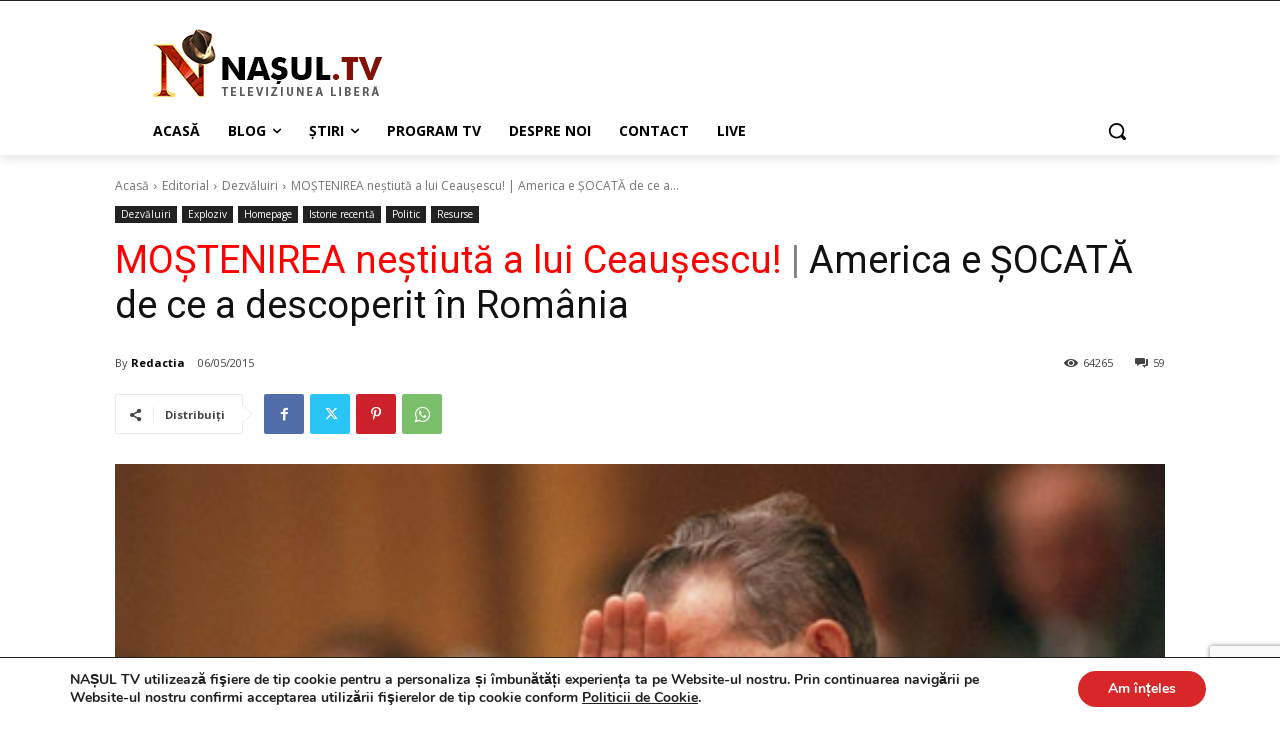

--- FILE ---
content_type: text/html; charset=utf-8
request_url: https://www.google.com/recaptcha/api2/anchor?ar=1&k=6LcnJYgbAAAAAOxkYQ0Bz9DyrT-LoHrqebkAXitc&co=aHR0cHM6Ly93d3cubmFzdWwudHY6NDQz&hl=en&v=PoyoqOPhxBO7pBk68S4YbpHZ&size=invisible&anchor-ms=20000&execute-ms=30000&cb=fr6ko9q7gpyr
body_size: 48633
content:
<!DOCTYPE HTML><html dir="ltr" lang="en"><head><meta http-equiv="Content-Type" content="text/html; charset=UTF-8">
<meta http-equiv="X-UA-Compatible" content="IE=edge">
<title>reCAPTCHA</title>
<style type="text/css">
/* cyrillic-ext */
@font-face {
  font-family: 'Roboto';
  font-style: normal;
  font-weight: 400;
  font-stretch: 100%;
  src: url(//fonts.gstatic.com/s/roboto/v48/KFO7CnqEu92Fr1ME7kSn66aGLdTylUAMa3GUBHMdazTgWw.woff2) format('woff2');
  unicode-range: U+0460-052F, U+1C80-1C8A, U+20B4, U+2DE0-2DFF, U+A640-A69F, U+FE2E-FE2F;
}
/* cyrillic */
@font-face {
  font-family: 'Roboto';
  font-style: normal;
  font-weight: 400;
  font-stretch: 100%;
  src: url(//fonts.gstatic.com/s/roboto/v48/KFO7CnqEu92Fr1ME7kSn66aGLdTylUAMa3iUBHMdazTgWw.woff2) format('woff2');
  unicode-range: U+0301, U+0400-045F, U+0490-0491, U+04B0-04B1, U+2116;
}
/* greek-ext */
@font-face {
  font-family: 'Roboto';
  font-style: normal;
  font-weight: 400;
  font-stretch: 100%;
  src: url(//fonts.gstatic.com/s/roboto/v48/KFO7CnqEu92Fr1ME7kSn66aGLdTylUAMa3CUBHMdazTgWw.woff2) format('woff2');
  unicode-range: U+1F00-1FFF;
}
/* greek */
@font-face {
  font-family: 'Roboto';
  font-style: normal;
  font-weight: 400;
  font-stretch: 100%;
  src: url(//fonts.gstatic.com/s/roboto/v48/KFO7CnqEu92Fr1ME7kSn66aGLdTylUAMa3-UBHMdazTgWw.woff2) format('woff2');
  unicode-range: U+0370-0377, U+037A-037F, U+0384-038A, U+038C, U+038E-03A1, U+03A3-03FF;
}
/* math */
@font-face {
  font-family: 'Roboto';
  font-style: normal;
  font-weight: 400;
  font-stretch: 100%;
  src: url(//fonts.gstatic.com/s/roboto/v48/KFO7CnqEu92Fr1ME7kSn66aGLdTylUAMawCUBHMdazTgWw.woff2) format('woff2');
  unicode-range: U+0302-0303, U+0305, U+0307-0308, U+0310, U+0312, U+0315, U+031A, U+0326-0327, U+032C, U+032F-0330, U+0332-0333, U+0338, U+033A, U+0346, U+034D, U+0391-03A1, U+03A3-03A9, U+03B1-03C9, U+03D1, U+03D5-03D6, U+03F0-03F1, U+03F4-03F5, U+2016-2017, U+2034-2038, U+203C, U+2040, U+2043, U+2047, U+2050, U+2057, U+205F, U+2070-2071, U+2074-208E, U+2090-209C, U+20D0-20DC, U+20E1, U+20E5-20EF, U+2100-2112, U+2114-2115, U+2117-2121, U+2123-214F, U+2190, U+2192, U+2194-21AE, U+21B0-21E5, U+21F1-21F2, U+21F4-2211, U+2213-2214, U+2216-22FF, U+2308-230B, U+2310, U+2319, U+231C-2321, U+2336-237A, U+237C, U+2395, U+239B-23B7, U+23D0, U+23DC-23E1, U+2474-2475, U+25AF, U+25B3, U+25B7, U+25BD, U+25C1, U+25CA, U+25CC, U+25FB, U+266D-266F, U+27C0-27FF, U+2900-2AFF, U+2B0E-2B11, U+2B30-2B4C, U+2BFE, U+3030, U+FF5B, U+FF5D, U+1D400-1D7FF, U+1EE00-1EEFF;
}
/* symbols */
@font-face {
  font-family: 'Roboto';
  font-style: normal;
  font-weight: 400;
  font-stretch: 100%;
  src: url(//fonts.gstatic.com/s/roboto/v48/KFO7CnqEu92Fr1ME7kSn66aGLdTylUAMaxKUBHMdazTgWw.woff2) format('woff2');
  unicode-range: U+0001-000C, U+000E-001F, U+007F-009F, U+20DD-20E0, U+20E2-20E4, U+2150-218F, U+2190, U+2192, U+2194-2199, U+21AF, U+21E6-21F0, U+21F3, U+2218-2219, U+2299, U+22C4-22C6, U+2300-243F, U+2440-244A, U+2460-24FF, U+25A0-27BF, U+2800-28FF, U+2921-2922, U+2981, U+29BF, U+29EB, U+2B00-2BFF, U+4DC0-4DFF, U+FFF9-FFFB, U+10140-1018E, U+10190-1019C, U+101A0, U+101D0-101FD, U+102E0-102FB, U+10E60-10E7E, U+1D2C0-1D2D3, U+1D2E0-1D37F, U+1F000-1F0FF, U+1F100-1F1AD, U+1F1E6-1F1FF, U+1F30D-1F30F, U+1F315, U+1F31C, U+1F31E, U+1F320-1F32C, U+1F336, U+1F378, U+1F37D, U+1F382, U+1F393-1F39F, U+1F3A7-1F3A8, U+1F3AC-1F3AF, U+1F3C2, U+1F3C4-1F3C6, U+1F3CA-1F3CE, U+1F3D4-1F3E0, U+1F3ED, U+1F3F1-1F3F3, U+1F3F5-1F3F7, U+1F408, U+1F415, U+1F41F, U+1F426, U+1F43F, U+1F441-1F442, U+1F444, U+1F446-1F449, U+1F44C-1F44E, U+1F453, U+1F46A, U+1F47D, U+1F4A3, U+1F4B0, U+1F4B3, U+1F4B9, U+1F4BB, U+1F4BF, U+1F4C8-1F4CB, U+1F4D6, U+1F4DA, U+1F4DF, U+1F4E3-1F4E6, U+1F4EA-1F4ED, U+1F4F7, U+1F4F9-1F4FB, U+1F4FD-1F4FE, U+1F503, U+1F507-1F50B, U+1F50D, U+1F512-1F513, U+1F53E-1F54A, U+1F54F-1F5FA, U+1F610, U+1F650-1F67F, U+1F687, U+1F68D, U+1F691, U+1F694, U+1F698, U+1F6AD, U+1F6B2, U+1F6B9-1F6BA, U+1F6BC, U+1F6C6-1F6CF, U+1F6D3-1F6D7, U+1F6E0-1F6EA, U+1F6F0-1F6F3, U+1F6F7-1F6FC, U+1F700-1F7FF, U+1F800-1F80B, U+1F810-1F847, U+1F850-1F859, U+1F860-1F887, U+1F890-1F8AD, U+1F8B0-1F8BB, U+1F8C0-1F8C1, U+1F900-1F90B, U+1F93B, U+1F946, U+1F984, U+1F996, U+1F9E9, U+1FA00-1FA6F, U+1FA70-1FA7C, U+1FA80-1FA89, U+1FA8F-1FAC6, U+1FACE-1FADC, U+1FADF-1FAE9, U+1FAF0-1FAF8, U+1FB00-1FBFF;
}
/* vietnamese */
@font-face {
  font-family: 'Roboto';
  font-style: normal;
  font-weight: 400;
  font-stretch: 100%;
  src: url(//fonts.gstatic.com/s/roboto/v48/KFO7CnqEu92Fr1ME7kSn66aGLdTylUAMa3OUBHMdazTgWw.woff2) format('woff2');
  unicode-range: U+0102-0103, U+0110-0111, U+0128-0129, U+0168-0169, U+01A0-01A1, U+01AF-01B0, U+0300-0301, U+0303-0304, U+0308-0309, U+0323, U+0329, U+1EA0-1EF9, U+20AB;
}
/* latin-ext */
@font-face {
  font-family: 'Roboto';
  font-style: normal;
  font-weight: 400;
  font-stretch: 100%;
  src: url(//fonts.gstatic.com/s/roboto/v48/KFO7CnqEu92Fr1ME7kSn66aGLdTylUAMa3KUBHMdazTgWw.woff2) format('woff2');
  unicode-range: U+0100-02BA, U+02BD-02C5, U+02C7-02CC, U+02CE-02D7, U+02DD-02FF, U+0304, U+0308, U+0329, U+1D00-1DBF, U+1E00-1E9F, U+1EF2-1EFF, U+2020, U+20A0-20AB, U+20AD-20C0, U+2113, U+2C60-2C7F, U+A720-A7FF;
}
/* latin */
@font-face {
  font-family: 'Roboto';
  font-style: normal;
  font-weight: 400;
  font-stretch: 100%;
  src: url(//fonts.gstatic.com/s/roboto/v48/KFO7CnqEu92Fr1ME7kSn66aGLdTylUAMa3yUBHMdazQ.woff2) format('woff2');
  unicode-range: U+0000-00FF, U+0131, U+0152-0153, U+02BB-02BC, U+02C6, U+02DA, U+02DC, U+0304, U+0308, U+0329, U+2000-206F, U+20AC, U+2122, U+2191, U+2193, U+2212, U+2215, U+FEFF, U+FFFD;
}
/* cyrillic-ext */
@font-face {
  font-family: 'Roboto';
  font-style: normal;
  font-weight: 500;
  font-stretch: 100%;
  src: url(//fonts.gstatic.com/s/roboto/v48/KFO7CnqEu92Fr1ME7kSn66aGLdTylUAMa3GUBHMdazTgWw.woff2) format('woff2');
  unicode-range: U+0460-052F, U+1C80-1C8A, U+20B4, U+2DE0-2DFF, U+A640-A69F, U+FE2E-FE2F;
}
/* cyrillic */
@font-face {
  font-family: 'Roboto';
  font-style: normal;
  font-weight: 500;
  font-stretch: 100%;
  src: url(//fonts.gstatic.com/s/roboto/v48/KFO7CnqEu92Fr1ME7kSn66aGLdTylUAMa3iUBHMdazTgWw.woff2) format('woff2');
  unicode-range: U+0301, U+0400-045F, U+0490-0491, U+04B0-04B1, U+2116;
}
/* greek-ext */
@font-face {
  font-family: 'Roboto';
  font-style: normal;
  font-weight: 500;
  font-stretch: 100%;
  src: url(//fonts.gstatic.com/s/roboto/v48/KFO7CnqEu92Fr1ME7kSn66aGLdTylUAMa3CUBHMdazTgWw.woff2) format('woff2');
  unicode-range: U+1F00-1FFF;
}
/* greek */
@font-face {
  font-family: 'Roboto';
  font-style: normal;
  font-weight: 500;
  font-stretch: 100%;
  src: url(//fonts.gstatic.com/s/roboto/v48/KFO7CnqEu92Fr1ME7kSn66aGLdTylUAMa3-UBHMdazTgWw.woff2) format('woff2');
  unicode-range: U+0370-0377, U+037A-037F, U+0384-038A, U+038C, U+038E-03A1, U+03A3-03FF;
}
/* math */
@font-face {
  font-family: 'Roboto';
  font-style: normal;
  font-weight: 500;
  font-stretch: 100%;
  src: url(//fonts.gstatic.com/s/roboto/v48/KFO7CnqEu92Fr1ME7kSn66aGLdTylUAMawCUBHMdazTgWw.woff2) format('woff2');
  unicode-range: U+0302-0303, U+0305, U+0307-0308, U+0310, U+0312, U+0315, U+031A, U+0326-0327, U+032C, U+032F-0330, U+0332-0333, U+0338, U+033A, U+0346, U+034D, U+0391-03A1, U+03A3-03A9, U+03B1-03C9, U+03D1, U+03D5-03D6, U+03F0-03F1, U+03F4-03F5, U+2016-2017, U+2034-2038, U+203C, U+2040, U+2043, U+2047, U+2050, U+2057, U+205F, U+2070-2071, U+2074-208E, U+2090-209C, U+20D0-20DC, U+20E1, U+20E5-20EF, U+2100-2112, U+2114-2115, U+2117-2121, U+2123-214F, U+2190, U+2192, U+2194-21AE, U+21B0-21E5, U+21F1-21F2, U+21F4-2211, U+2213-2214, U+2216-22FF, U+2308-230B, U+2310, U+2319, U+231C-2321, U+2336-237A, U+237C, U+2395, U+239B-23B7, U+23D0, U+23DC-23E1, U+2474-2475, U+25AF, U+25B3, U+25B7, U+25BD, U+25C1, U+25CA, U+25CC, U+25FB, U+266D-266F, U+27C0-27FF, U+2900-2AFF, U+2B0E-2B11, U+2B30-2B4C, U+2BFE, U+3030, U+FF5B, U+FF5D, U+1D400-1D7FF, U+1EE00-1EEFF;
}
/* symbols */
@font-face {
  font-family: 'Roboto';
  font-style: normal;
  font-weight: 500;
  font-stretch: 100%;
  src: url(//fonts.gstatic.com/s/roboto/v48/KFO7CnqEu92Fr1ME7kSn66aGLdTylUAMaxKUBHMdazTgWw.woff2) format('woff2');
  unicode-range: U+0001-000C, U+000E-001F, U+007F-009F, U+20DD-20E0, U+20E2-20E4, U+2150-218F, U+2190, U+2192, U+2194-2199, U+21AF, U+21E6-21F0, U+21F3, U+2218-2219, U+2299, U+22C4-22C6, U+2300-243F, U+2440-244A, U+2460-24FF, U+25A0-27BF, U+2800-28FF, U+2921-2922, U+2981, U+29BF, U+29EB, U+2B00-2BFF, U+4DC0-4DFF, U+FFF9-FFFB, U+10140-1018E, U+10190-1019C, U+101A0, U+101D0-101FD, U+102E0-102FB, U+10E60-10E7E, U+1D2C0-1D2D3, U+1D2E0-1D37F, U+1F000-1F0FF, U+1F100-1F1AD, U+1F1E6-1F1FF, U+1F30D-1F30F, U+1F315, U+1F31C, U+1F31E, U+1F320-1F32C, U+1F336, U+1F378, U+1F37D, U+1F382, U+1F393-1F39F, U+1F3A7-1F3A8, U+1F3AC-1F3AF, U+1F3C2, U+1F3C4-1F3C6, U+1F3CA-1F3CE, U+1F3D4-1F3E0, U+1F3ED, U+1F3F1-1F3F3, U+1F3F5-1F3F7, U+1F408, U+1F415, U+1F41F, U+1F426, U+1F43F, U+1F441-1F442, U+1F444, U+1F446-1F449, U+1F44C-1F44E, U+1F453, U+1F46A, U+1F47D, U+1F4A3, U+1F4B0, U+1F4B3, U+1F4B9, U+1F4BB, U+1F4BF, U+1F4C8-1F4CB, U+1F4D6, U+1F4DA, U+1F4DF, U+1F4E3-1F4E6, U+1F4EA-1F4ED, U+1F4F7, U+1F4F9-1F4FB, U+1F4FD-1F4FE, U+1F503, U+1F507-1F50B, U+1F50D, U+1F512-1F513, U+1F53E-1F54A, U+1F54F-1F5FA, U+1F610, U+1F650-1F67F, U+1F687, U+1F68D, U+1F691, U+1F694, U+1F698, U+1F6AD, U+1F6B2, U+1F6B9-1F6BA, U+1F6BC, U+1F6C6-1F6CF, U+1F6D3-1F6D7, U+1F6E0-1F6EA, U+1F6F0-1F6F3, U+1F6F7-1F6FC, U+1F700-1F7FF, U+1F800-1F80B, U+1F810-1F847, U+1F850-1F859, U+1F860-1F887, U+1F890-1F8AD, U+1F8B0-1F8BB, U+1F8C0-1F8C1, U+1F900-1F90B, U+1F93B, U+1F946, U+1F984, U+1F996, U+1F9E9, U+1FA00-1FA6F, U+1FA70-1FA7C, U+1FA80-1FA89, U+1FA8F-1FAC6, U+1FACE-1FADC, U+1FADF-1FAE9, U+1FAF0-1FAF8, U+1FB00-1FBFF;
}
/* vietnamese */
@font-face {
  font-family: 'Roboto';
  font-style: normal;
  font-weight: 500;
  font-stretch: 100%;
  src: url(//fonts.gstatic.com/s/roboto/v48/KFO7CnqEu92Fr1ME7kSn66aGLdTylUAMa3OUBHMdazTgWw.woff2) format('woff2');
  unicode-range: U+0102-0103, U+0110-0111, U+0128-0129, U+0168-0169, U+01A0-01A1, U+01AF-01B0, U+0300-0301, U+0303-0304, U+0308-0309, U+0323, U+0329, U+1EA0-1EF9, U+20AB;
}
/* latin-ext */
@font-face {
  font-family: 'Roboto';
  font-style: normal;
  font-weight: 500;
  font-stretch: 100%;
  src: url(//fonts.gstatic.com/s/roboto/v48/KFO7CnqEu92Fr1ME7kSn66aGLdTylUAMa3KUBHMdazTgWw.woff2) format('woff2');
  unicode-range: U+0100-02BA, U+02BD-02C5, U+02C7-02CC, U+02CE-02D7, U+02DD-02FF, U+0304, U+0308, U+0329, U+1D00-1DBF, U+1E00-1E9F, U+1EF2-1EFF, U+2020, U+20A0-20AB, U+20AD-20C0, U+2113, U+2C60-2C7F, U+A720-A7FF;
}
/* latin */
@font-face {
  font-family: 'Roboto';
  font-style: normal;
  font-weight: 500;
  font-stretch: 100%;
  src: url(//fonts.gstatic.com/s/roboto/v48/KFO7CnqEu92Fr1ME7kSn66aGLdTylUAMa3yUBHMdazQ.woff2) format('woff2');
  unicode-range: U+0000-00FF, U+0131, U+0152-0153, U+02BB-02BC, U+02C6, U+02DA, U+02DC, U+0304, U+0308, U+0329, U+2000-206F, U+20AC, U+2122, U+2191, U+2193, U+2212, U+2215, U+FEFF, U+FFFD;
}
/* cyrillic-ext */
@font-face {
  font-family: 'Roboto';
  font-style: normal;
  font-weight: 900;
  font-stretch: 100%;
  src: url(//fonts.gstatic.com/s/roboto/v48/KFO7CnqEu92Fr1ME7kSn66aGLdTylUAMa3GUBHMdazTgWw.woff2) format('woff2');
  unicode-range: U+0460-052F, U+1C80-1C8A, U+20B4, U+2DE0-2DFF, U+A640-A69F, U+FE2E-FE2F;
}
/* cyrillic */
@font-face {
  font-family: 'Roboto';
  font-style: normal;
  font-weight: 900;
  font-stretch: 100%;
  src: url(//fonts.gstatic.com/s/roboto/v48/KFO7CnqEu92Fr1ME7kSn66aGLdTylUAMa3iUBHMdazTgWw.woff2) format('woff2');
  unicode-range: U+0301, U+0400-045F, U+0490-0491, U+04B0-04B1, U+2116;
}
/* greek-ext */
@font-face {
  font-family: 'Roboto';
  font-style: normal;
  font-weight: 900;
  font-stretch: 100%;
  src: url(//fonts.gstatic.com/s/roboto/v48/KFO7CnqEu92Fr1ME7kSn66aGLdTylUAMa3CUBHMdazTgWw.woff2) format('woff2');
  unicode-range: U+1F00-1FFF;
}
/* greek */
@font-face {
  font-family: 'Roboto';
  font-style: normal;
  font-weight: 900;
  font-stretch: 100%;
  src: url(//fonts.gstatic.com/s/roboto/v48/KFO7CnqEu92Fr1ME7kSn66aGLdTylUAMa3-UBHMdazTgWw.woff2) format('woff2');
  unicode-range: U+0370-0377, U+037A-037F, U+0384-038A, U+038C, U+038E-03A1, U+03A3-03FF;
}
/* math */
@font-face {
  font-family: 'Roboto';
  font-style: normal;
  font-weight: 900;
  font-stretch: 100%;
  src: url(//fonts.gstatic.com/s/roboto/v48/KFO7CnqEu92Fr1ME7kSn66aGLdTylUAMawCUBHMdazTgWw.woff2) format('woff2');
  unicode-range: U+0302-0303, U+0305, U+0307-0308, U+0310, U+0312, U+0315, U+031A, U+0326-0327, U+032C, U+032F-0330, U+0332-0333, U+0338, U+033A, U+0346, U+034D, U+0391-03A1, U+03A3-03A9, U+03B1-03C9, U+03D1, U+03D5-03D6, U+03F0-03F1, U+03F4-03F5, U+2016-2017, U+2034-2038, U+203C, U+2040, U+2043, U+2047, U+2050, U+2057, U+205F, U+2070-2071, U+2074-208E, U+2090-209C, U+20D0-20DC, U+20E1, U+20E5-20EF, U+2100-2112, U+2114-2115, U+2117-2121, U+2123-214F, U+2190, U+2192, U+2194-21AE, U+21B0-21E5, U+21F1-21F2, U+21F4-2211, U+2213-2214, U+2216-22FF, U+2308-230B, U+2310, U+2319, U+231C-2321, U+2336-237A, U+237C, U+2395, U+239B-23B7, U+23D0, U+23DC-23E1, U+2474-2475, U+25AF, U+25B3, U+25B7, U+25BD, U+25C1, U+25CA, U+25CC, U+25FB, U+266D-266F, U+27C0-27FF, U+2900-2AFF, U+2B0E-2B11, U+2B30-2B4C, U+2BFE, U+3030, U+FF5B, U+FF5D, U+1D400-1D7FF, U+1EE00-1EEFF;
}
/* symbols */
@font-face {
  font-family: 'Roboto';
  font-style: normal;
  font-weight: 900;
  font-stretch: 100%;
  src: url(//fonts.gstatic.com/s/roboto/v48/KFO7CnqEu92Fr1ME7kSn66aGLdTylUAMaxKUBHMdazTgWw.woff2) format('woff2');
  unicode-range: U+0001-000C, U+000E-001F, U+007F-009F, U+20DD-20E0, U+20E2-20E4, U+2150-218F, U+2190, U+2192, U+2194-2199, U+21AF, U+21E6-21F0, U+21F3, U+2218-2219, U+2299, U+22C4-22C6, U+2300-243F, U+2440-244A, U+2460-24FF, U+25A0-27BF, U+2800-28FF, U+2921-2922, U+2981, U+29BF, U+29EB, U+2B00-2BFF, U+4DC0-4DFF, U+FFF9-FFFB, U+10140-1018E, U+10190-1019C, U+101A0, U+101D0-101FD, U+102E0-102FB, U+10E60-10E7E, U+1D2C0-1D2D3, U+1D2E0-1D37F, U+1F000-1F0FF, U+1F100-1F1AD, U+1F1E6-1F1FF, U+1F30D-1F30F, U+1F315, U+1F31C, U+1F31E, U+1F320-1F32C, U+1F336, U+1F378, U+1F37D, U+1F382, U+1F393-1F39F, U+1F3A7-1F3A8, U+1F3AC-1F3AF, U+1F3C2, U+1F3C4-1F3C6, U+1F3CA-1F3CE, U+1F3D4-1F3E0, U+1F3ED, U+1F3F1-1F3F3, U+1F3F5-1F3F7, U+1F408, U+1F415, U+1F41F, U+1F426, U+1F43F, U+1F441-1F442, U+1F444, U+1F446-1F449, U+1F44C-1F44E, U+1F453, U+1F46A, U+1F47D, U+1F4A3, U+1F4B0, U+1F4B3, U+1F4B9, U+1F4BB, U+1F4BF, U+1F4C8-1F4CB, U+1F4D6, U+1F4DA, U+1F4DF, U+1F4E3-1F4E6, U+1F4EA-1F4ED, U+1F4F7, U+1F4F9-1F4FB, U+1F4FD-1F4FE, U+1F503, U+1F507-1F50B, U+1F50D, U+1F512-1F513, U+1F53E-1F54A, U+1F54F-1F5FA, U+1F610, U+1F650-1F67F, U+1F687, U+1F68D, U+1F691, U+1F694, U+1F698, U+1F6AD, U+1F6B2, U+1F6B9-1F6BA, U+1F6BC, U+1F6C6-1F6CF, U+1F6D3-1F6D7, U+1F6E0-1F6EA, U+1F6F0-1F6F3, U+1F6F7-1F6FC, U+1F700-1F7FF, U+1F800-1F80B, U+1F810-1F847, U+1F850-1F859, U+1F860-1F887, U+1F890-1F8AD, U+1F8B0-1F8BB, U+1F8C0-1F8C1, U+1F900-1F90B, U+1F93B, U+1F946, U+1F984, U+1F996, U+1F9E9, U+1FA00-1FA6F, U+1FA70-1FA7C, U+1FA80-1FA89, U+1FA8F-1FAC6, U+1FACE-1FADC, U+1FADF-1FAE9, U+1FAF0-1FAF8, U+1FB00-1FBFF;
}
/* vietnamese */
@font-face {
  font-family: 'Roboto';
  font-style: normal;
  font-weight: 900;
  font-stretch: 100%;
  src: url(//fonts.gstatic.com/s/roboto/v48/KFO7CnqEu92Fr1ME7kSn66aGLdTylUAMa3OUBHMdazTgWw.woff2) format('woff2');
  unicode-range: U+0102-0103, U+0110-0111, U+0128-0129, U+0168-0169, U+01A0-01A1, U+01AF-01B0, U+0300-0301, U+0303-0304, U+0308-0309, U+0323, U+0329, U+1EA0-1EF9, U+20AB;
}
/* latin-ext */
@font-face {
  font-family: 'Roboto';
  font-style: normal;
  font-weight: 900;
  font-stretch: 100%;
  src: url(//fonts.gstatic.com/s/roboto/v48/KFO7CnqEu92Fr1ME7kSn66aGLdTylUAMa3KUBHMdazTgWw.woff2) format('woff2');
  unicode-range: U+0100-02BA, U+02BD-02C5, U+02C7-02CC, U+02CE-02D7, U+02DD-02FF, U+0304, U+0308, U+0329, U+1D00-1DBF, U+1E00-1E9F, U+1EF2-1EFF, U+2020, U+20A0-20AB, U+20AD-20C0, U+2113, U+2C60-2C7F, U+A720-A7FF;
}
/* latin */
@font-face {
  font-family: 'Roboto';
  font-style: normal;
  font-weight: 900;
  font-stretch: 100%;
  src: url(//fonts.gstatic.com/s/roboto/v48/KFO7CnqEu92Fr1ME7kSn66aGLdTylUAMa3yUBHMdazQ.woff2) format('woff2');
  unicode-range: U+0000-00FF, U+0131, U+0152-0153, U+02BB-02BC, U+02C6, U+02DA, U+02DC, U+0304, U+0308, U+0329, U+2000-206F, U+20AC, U+2122, U+2191, U+2193, U+2212, U+2215, U+FEFF, U+FFFD;
}

</style>
<link rel="stylesheet" type="text/css" href="https://www.gstatic.com/recaptcha/releases/PoyoqOPhxBO7pBk68S4YbpHZ/styles__ltr.css">
<script nonce="oMYW9XGl9fotapr2HKYX5A" type="text/javascript">window['__recaptcha_api'] = 'https://www.google.com/recaptcha/api2/';</script>
<script type="text/javascript" src="https://www.gstatic.com/recaptcha/releases/PoyoqOPhxBO7pBk68S4YbpHZ/recaptcha__en.js" nonce="oMYW9XGl9fotapr2HKYX5A">
      
    </script></head>
<body><div id="rc-anchor-alert" class="rc-anchor-alert"></div>
<input type="hidden" id="recaptcha-token" value="[base64]">
<script type="text/javascript" nonce="oMYW9XGl9fotapr2HKYX5A">
      recaptcha.anchor.Main.init("[\x22ainput\x22,[\x22bgdata\x22,\x22\x22,\[base64]/[base64]/[base64]/bmV3IHJbeF0oY1swXSk6RT09Mj9uZXcgclt4XShjWzBdLGNbMV0pOkU9PTM/bmV3IHJbeF0oY1swXSxjWzFdLGNbMl0pOkU9PTQ/[base64]/[base64]/[base64]/[base64]/[base64]/[base64]/[base64]/[base64]\x22,\[base64]\\u003d\\u003d\x22,\[base64]/DicONYmrDnT57bsKVLFvDq8OEX8OlNcOrwqZ4BcOtw5HCg8O6woHDogprMAfDiwUJw75Ow7AZTsKcwr3Ct8Kmw6gUw5TCtRcDw5rCjcKawo7DqmA4wqBBwpd2McK7w4fCmhrCl1PCosO7QcKaw4rDvcK/[base64]/RVjDpGfDsMKPw7ISCcKBw7ohZMO6w5bDrsK/[base64]/DssOzw6I2w6LDp8OTHsOrDi1AwpLCqy/[base64]/[base64]/Dj8O5CsKwwrkgwrLConDCj8Krw4/DqyjCjcKMRQkQw6zDsDcpexFdVSFQf2l3w5bDn3teL8OYbMKgIC8fQMK0w5/[base64]/[base64]/CkcOQMcOGFDbDgcKKwqTCqjvDlMOdw7tvw6xTwonDmMOPwpokOm9TSsK/[base64]/CpWUAdcObPjcVwrcHwqXDgzzDuMO+woZ2bMKSaxrDsTLCtMK4T3zCrW/[base64]/DpmbCgk7CvsOTPCTDsBRHY1/CmMOWw73DtsKzw7DCtsOlwqjDphh/XipswqHDkRczUi9HZ0I/RsKLwrfCgx1Xwr3Dvzc0wpFBbsOOLsKxwpLDoMOiRwbDvMK1IlIFwo/DssOqQz89w69jb8OawrLDtcOnwpUew7tbwpjCtcK5FMOWJUpcHcOHwqQXwoLCnMKKbMKUwp3DmEbDgMK1bcK+YcK/w7Vsw5fDqWsnw6LDrMKRw4/CiH/DsMK7VcK1AE9vPDMOdhx5wpV9c8KUO8Onw47CvcOxw7LDiS/DoMKcJ0bCi3jCsMOjwp5KH2Q/w7xXwoNZwojDpMKKw7DCocKbIMOADUhAw5EzwrlPwrtNw4HDgMO9UQrCtMKBTjnCkhDDgyzDnMO3wpDClcOtcsKUacO2w4QbMcOnZcKww7ErWFbDjGLDg8OfwojDh34+EcKuw6A6EnsNbRYDw5LCjXLCimEsMH3CrX7Cn8Kowo/DtcO3w4TCln41w5jDr3nDq8K7w7vDoGIaw74dKMKLw5PCkXp3wqzCrsKpwodAwrPDsC7DrWrDtnLDh8KfwoHDozzDr8KLYsKPZyvDtMO/GcK3DHgMZsKjIcOEw5TDkcOpSMKCwqrDl8KAX8Odw5Rxw6fDucKpw4VYOWHDn8O4w6pSaMO5c3rDncO/DBrCjCs2a8OeBnjDqz4KBsO2NcOfd8KKU1FhVywcwrrDsXpcw5YYJMK2w6PCq8ODw41hw5lhwr7CmcONfsOJw4JnSF3DpsOXCsOBwo8Pw5w+wpXDtMKxw549wqzDi8Klw6RXw7HDr8KXwrrCqsOmwqhEDnHCicOcGMOjwqTCnl1qwrDDi2d/w74Kw6seLcOow6sfw7FSw5TCkBRzwqnClsOFLlrCowoQHzsWw5d7csO/[base64]/[base64]/w5xfw4bCvsOZw5U2BMOrw4DDiR3Dsy5ZBsO5wo5/[base64]/DicKXM8K+dcKLEDvCiGEmworDtCvDgGrCoz5BwrzDo8Krw43DnwQPHcO+wq09cAojwqYKw7sMAsK1w6QXwp1VKEtOw4oaRcKew53Dr8OOw6guM8Obw7XDicOtwqcjFgjCkMKkUsKTXBrDqRouwq/[base64]/ClSBbSVHCusKqwr/Do8KDYzjCuTDDjcOow7LDr3TDlsOUw4tPZAHCmV9XNkbCsMOUdH4tw4rCpMKmDWpvT8OzXWHDhcOXSWvDssK+w59KL0F7KsONIcKxKhItE27DnVjCtiIQw5/DqMKXwoV+eTjCnm5kHMK6w4TCkRbDvH7CosKlLcKJw6s8Q8KvNWIIw6RhOsOtETFcwqnDh3Q4U1x4w5TDs2k7woI+w7goe1w/[base64]/DqErDgcKTJ8KFwpo5w6LDgg3Dr8OkDjJqNsO7aMKpOXDChsO5GQInD8O9wqBwE3bDglFqwroabMOtIXUuw5rDil/DlMOgwqRoC8KJwrTCqHAqw61YVMOHMDfCsnbCi1coQSbCtMONwqDCjD8YVlgRJMKBwp8qwq1Ew4vDqXZoHgLCgkHDgMKeWHPCtMOswr4aw6cOwpIrwrFCQsOEMG1YV8OxwprCrmQww4rDgsOMwp9CXcKZe8OJw6kpwoXCrxfCk8KKw7bChMO4wrN8w5/DtcKZQh1ew73CqsKxw7I4fcO8Rz0dw64rTjXDicOqw6RrUsOCWgRfw6fCj1hOUm9yJsODwprDrkplw6wuf8KAP8O6wpfDo3LCjSvCqsOqecOoUhXCqsK1wq/ChlQRwqpxw5EeNMKKwrYlEDXCgkZyfiMRE8KnwoDCgx9GamAQwqzCl8KuUsOxwo7DulzDmEfCtcOvw5IAWCxWw60oJ8K/McOGw7PDs1YyZ8KowrZhVMOLwojDjTrDrVbCpVQDcsO1w4U3wp1Gw6NOfkTClMOKfVEUPsK5fGEEwqAgUFbCl8K3w7U9Q8ODwpIXwq/DncK6w6QQw6HCtRzCtMOywpUBw6fDuMK2w49uwpE9bsK7H8KFMBUIwrbCu8OawqfDtX7CgQ1xwrPDlWkKM8ObHUgyw5AewoRqHQjDrEh/w6xQwpPCtcKMwpTCt290McKQw4LCrMKkPcO/L8Kzw4Q7wqTCrsOgOMOQb8OBYsKBfBDClwhGw5bDh8Kww7TDrDnCn8Oiw4s1CTbDiEByw61ReFjCmwjDi8OjfHR8TMKVGcKEwo3CoGJxw7XCkBTDlhjCgsO0wrgvNXPDpcK1YD5JwrN9wowzw7fCl8KvTAIkwpbCjMKpw5Y2XH/DkMOdwo/CnkpPw5fDi8K8GQprP8OLPMO2w4vDshnDk8Oewr3Co8OEFMOceMK6AsOow4bCtlfDin9dwp/CtH0TKAV7wr5iS3YnwrbCrlDDrMOmJ8OCbMOeUcOlwqvDg8O/[base64]/Do8K5QlzDr8KmwpppQ8Kdw5HDm8O2BnMJaTXDpwo+R8K4MxbDlcKPw6DCrcOWRcO3w7dPfsOIW8K1UkUsKgbDjAlaw7MEwqbDrMOEJ8OTT8KOQjhWdx7DvwJcwqrDo0vDiD1fdWk1w5xVR8K6w6lzdhnDj8OwNcKia8OtEsKVAFcYYR/DmUrDvsOaVMK9f8Klw7vChAPDjcK/[base64]/[base64]/CrmXCgMKyw59Yw684w4M2wokgwpXDvSIUH8KWXMO/w63DoRV1w4Yiwoo9AsK8wqzCrRHChcKHCsOFIMKuwp/Dt0nCs1ZDwonCqcOTw5gYwq9/w7fCrcOgTw7DhBZYHkvDqDbCqgjCuRFFOjrCmMKNNw5WwqnCh1/DhsONBsK/PkJZW8O5ZcK6w5TDr3HCqsKSOMOew6DCq8KhwotAA3rCq8O0w4xBw7TCmsOfSsOULsKxwpvDo8KvwoouSMKzacK5fsKZwrtHwpshTBk/cy/CpcKbVWnDvsO6w7NZw4/Dj8KvUHrDvQpDwpvCuV06EGVcN8KhY8OGcDZFwr7DsXpqwqnCsyJQe8KKNlHCk8OGwoQ+wq9twrsTwrHCoMK/wqvDiF7Cvmk+w7pUa8KYfWLDhMK+KsKoVxvDoSo5w6vCuU7CrMORw4rCqlVqIijCksO3w7ApbsKhwrFtwr/CriLDghwhw747w4J/[base64]/CuwnDmC9qM8K3IcKkwqjDqlnCuSp0dTzDl0Iaw71Bw5Vqw7fCokDDhsOcIRLDvcO9wo5uFsKbwqjDmljDvcKJwpU7wpdtHcKiesOse8KzXMKRMMKgfhnCknXDnsOiwqXDmn3CsH09wpsPagfDhcKXw5zDh8OzbU3Cnj/DgcKvw5fDhDVDA8Kxwo99w4bDmj7DisOVwrwIwpsHcXvDhTs7FRvDpcO8DcOUQsKLwr/Dhjc0ZMOkwrp0w67Ck39kd8O3wp9hwovDjcKDwqhXwqkwYAR1w4tyASHCsMK7wr1Jw6jDu0I5wrQAEHtER07CrmtLwoHDkMOMRsKFHsOmdhjChsO/w6fDs8KGw4IfwrUaYH/CiiLDsQ1nwq7DlH49JmvDq39aUAZvw7nDksK3w40tw5HCjMOPDcOfAcKcBcK7Imh8w5rDnSfCuBzDvCPCslDDusKNMMOSAVQXKRJKacOww6V5w6BcGcKfwpXDvkszJ2MYw7bCrD8IZh/[base64]/DQDDllESwqvCh8KpFmAbGDAHw4jDvhbCpBjDkMKHw7nDlF1TwoRowoY4EsOsw5XDh1hmwqMuP2Z5woENL8OvPQrDpwohwq8ew6DDj0dkNzB/wrUEKcOyFydGNsOKAsKRHWxNw6vDuMKywpBGFGvClmbCmkjDt3ZtERTCq2rCj8K5fsOlwqEnFTA6w6QBEgPCphp7WAEAOS9pIy8MwrxVw6pSw5IiIcKZE8OwWW7Chi50GATCscO4wovDsMONwpFEbMO4MVzCsV/DrBZSwqJ0fsOyFANkw7UKwr/[base64]/Ch8OywojDvsKmwqRCwoh9XS5/w6wWdcOgGsOiw7gqw7LDr8KJw4ArIGjCmcOIw5PDtwbDm8KMMcOtw5nDtcO1w7LDtsKhw7/[base64]/CrBzDkcKpwoDDpVMCHcO1w5zDr8KbbGQ4JW/Ck8OCf3TDmsOXPMKtwrTCnQYlJ8K/[base64]/DkRQ/wqHDkcKFY2VJd8OdF8OcYm3DtcKRDh1uw5AyZsKCd8O1C1V5McOkw4rDjGlywrUgwpfCsVPCvg/Cm2ZVR2DCgsKRwrTCg8OLNXbDmsOHEhQvEiE8w4nCr8O1bcKVOG/CksOQIlR3Hh1aw6E1W8OTwrvCk8KFw5h+V8OkY2hJw4zDnBVzRMOvwrfCoVY7EW5jw7DDjsO7KMOow5bChApgRMOCRE3DtUnCtFgfw6orH8OWT8O2w6LCpirDgFYCP8O2wqpES8O/w6bDocKkwqB4dWwDwpLCtcObYRNtWz7CiyRfbMOHesKzL0R1w4rDhADCvcKEccOxfMKbO8OTRsK4dsOrwpt9wpFjPDDDtgRdHDzDjG/DgiELw4seKTdxdQoHOSvCt8KVdsO/[base64]/woo1w7NWB8O/wrgzeTTDjMKmY8KtbxTDgcOIw4jDhjzCkcKUw7Y1wrZlwpsOw7bCmDM1DMKMXWJQL8KQw7xUHzgjwr/[base64]/DlBMXwqTCmsOjQ8KRw4Adwrs+woHDucKzSn1PDnBAwp3DtMOdw6Y4wqnDo0LCmR42XWXChcKdRRHDucKWWhvDnsKzenjDshzDj8OONgPClibDpMKgwqdJTcOLGn9Nw6NRwrPCrsKuwohKCQQqw53Dv8KFPcOnwr/Du8OSw6dSwpwbbhpqBC/DpsK9aUzCncOTwoTCoEnCujXCiMKdOsKPw6NzwofCjWxeEQQGw7LClhXDqMOuw6TCgEBUwrQHw5VcacOxwpDDiMKBAcO5wq0jw61Ww4FSdEV5QQXCrnjCglPDpcOdQ8KpWHNXw5BtEcKwUwl5wr3Du8KWWTHCi8KjOD5dRMKDCMOrEh/CsWtJwoIyNHrDl1kFKTXDvcKwMMOww5LDmmggw4Jdw4QcwqDCuyYFwpnCrMOZw5VXwrvDgMK4w5kuUMO8wqbDuQIXf8OhD8OkAgVLw7xdCg7DmsK/PcKsw74UbcKgcX/Dg2TCrsKiwqfCs8KVwpVRc8KPf8KlwoDDtMK/w69Kw4LDpwrCicO9wqYKZitQGj42wpHCjcKpY8OAHsKBfy/CpQjDssKTw7opwpkGEsOYS0hnw4XCocO2Z3JXKgbCqcKvS3/DgWZnW8OSJMObcSkrwqvDpcOhwo3CuRUkWsKjw7/[base64]/bGlFwpNgw5vDjkLDlCbCs0lgJ8KFw7xoCcOawpktwovDq3TDi2EvwrXDmcKjw7DCj8O1DsOWwr/DvcK+wrZSRMKPcytewp3CjMKbwqnDgigPHhh8B8KrBz3CvcKFHXnDsMK/w6HDpcK6w4HCo8OEFMOdw7bDpsO/WcK0QcKrwoIPD1/[base64]/CtWB7w6/CpSdhw5jDlMO0woXDkHPCh8KOwpVjwpvDg17CoMK1Ngs8w5jDj2vDhsKoYcKVaMOrKwvCjFBqKsKPd8OqNSHCssOYw5ZjBWDDtn0mXMKBwrHDo8KGAsOMJsK/A8Kaw4/DuW/DoRLDvsK2KMKmwpR+wqvDkQpGRU/[base64]/DnsO8w6XDgV3DlsODwpjCl0/DncOVw7LCncO/w4FuCR/DrMOQw6bDrcOpJAwcKV3DlcOPw7Y6c8OgXcO+wqsWX8Krw7VawrTCncOPw4/DvcKUwq/Cg17DpX7Ci3TDmsKlW8KpasKxb8Kswr3CgMO5cWLDtUVlwrg1wpoqw7XChsKqwqR2wqTCqXo1bGMewr0qw4rCrDzCpwVTwrDCoSNcD1rDjFsBwq/Cqx7DpcOyZ0NlH8O3w43CjsKnw6AnBsKCw6TCt2vCoynDilI3w7RDdkACw65Xwqobw7YGOMKQUx3Do8ORAw/DpCnCmCLDv8O+aCUqwr3CtMO0SyfDh8KAasKrwpAucsOXw5M/aW9dZlIJwoPChcK2ZMK/w4TCjsO0XcOqwrFBPcOiU1XCo1/CrW3CuMKhw4/CgFVBwqN/O8KkMMKqEMKQP8OHfT/CnMOnwpQbcSPDj18/w7jCrA0gw79NRyR+wqsuwoZOw6jCjcOfe8KuWm0rw7AeTcKUwofCucOjQ0rCn08ww7YXw6/DvsKYHlzCi8OAUVvDosKKwqHCtMO/w5DDt8KbTsOgLlzDt8KxCMKmw4oWSxzCk8OMwpg/ZMKZwrbDnD4jFMO4UsKSwpTCgMK1EwvCg8K1HsKkw4DClCjCoBjCoMOqPF09w6HDrMKMQy85wpxbwqcpTcO3wqxzb8K/w4LDimjCgUojN8K8w43ClSFxw5HCqAJPw61LwrMXw44ndX7DnQrDgkzDn8OwOMOvP8K2wpzCncKjwodpwpLDkcKaSsOkw6xhwoRLCwgEESs0wofCmMKjAhvDpsK/aMKxIcKuLl3CmcOxwrbDh29vdQLDqMK2YMORwoAiBmrDiHlgwobDojXCombDq8O1QcOIEVvDlSXCoiXDisODw5PCnsOIwpvDogI5worDnsKjC8Osw7R9ZMKTc8Kzw5w/[base64]/DjcKhBcOXwoXDlB8jwr8TPjrClXbCmwwGJMO1LRvDog/DilHCisKMc8K7emvDtsOIIDw4KcK6T3bDt8KAF8O4MMOQwoljNRrDmsK6XcOHVcO9w7fDhMOIwqjCqWbDnQ1GJcOHW3LDs8KHwqwVwobCpMKewrjDpi8Bw5lBwoXCpl/DjTpbHzJ7GcOMw53DrsOQH8KTRsO1SsO2QjFHGzRCHMKVwo97XTvDs8Kiw7vCvnsfwrTCtXFud8KHHHPCisKtw5/Dm8K/TgVvTMKIf2vDqi8Lw6DDgsKVb8ODw4PCsyjCuhPDkXbDnAbDqsOZw7PDocK5w6cswqXDkXLDicKhKxNxw71fw5HDvcOww73CjMOSwpd/wrTDscKkClPCvHvCpmpCCMOvcsOHHX5SaRPDiX1pw7kVwobDsUkQwq00w4pCKj/[base64]/Dv2XDqsKQTxLCgRs8KsKtwqDCgU7Dv8KZw5RrdSfCqMORw5nDqUI2wqXDvFLDtcK7w5rCmBrCh0/DgMKowoxqCcOxDsKEwr5dQl7Cs2IEScOswpYDwqnCkHvDvwfDj8O8woXCkWDCqcK5w4/DocKcEGF3L8KrwqzCmcOSTUjDuH/ClsKteUfDqMK0esODw6TDt1PDo8Kpw6XCrTcjw6EBw5zDlsK5woXCgW1JUGnDkVbDicKDCMKpZyFtOAA0ScK/wqtrw6bCrEVSwpRew4VUb3lrw7JzAy/Cpj/DqzBgw64KwqDCpsK+cMKADBxHwqPCs8ORQzt6wqg/wqx1ZTHCq8Obw4cNeMO4wobDhmR6NcOjwpDDlktJwrpgVsOxfGTDkVfCkcKUwoV4w6nCv8O5woDChcKGL2jDqMKLw6sOcsKew6PCnV4lwoU+GTUOwrByw5HDrMO7bC8Sw6xyw7nCnsK4A8KKwo93w7MuK8KtwogYwp3Dki9UDAhLwr5kw4LDtMK6w7DCqHFqw7Z/wpvComPDmMOrwqQHZMOJGxjCiE8HL3rDgsOxfcKcw7FhAXPCmwhJUMOJw47Dv8KNw7HCk8ODw73Cl8OzNDHCv8KNd8Kewq/CiRhyFMOQw5zChsKmwqTCuhvCqcOAOhN6Y8OuFMKiTQBsYcOiJSLCgsKrEQIGw6UbZRV5woLDmsO+w4HDs8OaWj1ZwqElw6tgw5zDkRFywphEwqfDucOdAMKXwo/CuXbCksO2JkZMJ8KrwpXCgScAZwHCh0/DjTlkwq/DtsKnfDrDnBARHMOUwq3Cr0fDv8O/w4RmwotldU91LyN1w7bDhcOQwqtaEH/CvCLDkcOow4zDrCPDqsKrGi7DlcKsZcKCV8KxwrzCjCLChMK9w5nCmQfDg8Osw6fDt8O4w7RMw60qZcO3THHCgMKAw4DCjGPCpcKbw67DsjsFE8OQw7fDuyXCglLCqMKsL2fDpyLCkMO3XFnDhFl0fcKWwo/[base64]/DscKbTErClHLCgcOyw7Z8w7HCkMOKw7Yxa8Ocwrofw4vClUzCkMO3wrIIecODazHDrMOraF54wq9JekvDqsONw7TDnsOwwrsaXMKKFgkOw6ktwppqw4bDjEAZEcOPw5bCvsODw4HChMKzwqnDhQ80wozDlMObw7haIcK1wodRworDqD/Cu8KawpHCtlc2w7ZfwonCkgjCkMKIw7ZkZMOSwqDDtsKnX1nCkQNrwq3CtElzacOHwoo0bWvDr8Kdck7CtcOAVsK7C8OuNsKyO1bCmcOnwqTCv8KCw4PCgwQew7VAw7lTwoQJbcOzwr8RCEzCpsO+Zk3CihwNJy96ZlrDocOMw6rCmsO/wpPCgHDDmhlJOynCoERMFMKLw6zDucOvwrXCoMOYKcOzbSjDusO5w7Jew4wjJMKmVsOLYcKEwrlJIiVEZ8KuaMOrwrfCsHRKKlTDl8OcJjh2XcKJXcKLDi95AcKDwrh7wrJTN2vCvjYywpbCq2lyWhMaw6/DtsKPw44TKH7DjMOCwoUHTiNnw60kw5tRHsOMWmjCpcKOwrXCigc7EcKWwq4nwpYWesKIAcOxwrRjG0AyNMKHwrPCnALCgwoZwq1aw6PCicOBw618aVnCjlNZw6Q/wprDnsKNYUA3wpPCmWYaHBoNw5rDjsOdesOMw5LCvsOhwrLDscKTwr8twoZMHix6R8Oew7jDuBcdw6fDs8KXScOGw4bDo8KswqHDrMOqwp/[base64]/[base64]/ChB8gQ8KIb8KVwpfDpVIiXgHDo8K2wqfDh8KRwpwyGgXDiCnCuEANEQxlwop0FMOww43Dk8KdwofCkMOmw5/CqcO/G8KXw64yDsKlORsyWVjCrcOtw7E5w4Ikw7UsfcOAwoPDlSt8wo98RWpWwrJUwphOAcOYX8OMw5vCkcOfw4gOw5HCmMOfw6nDqcKCCGrDjA/DuE0fSg8hNGHCoMKSZ8KNRsKdAMOAFsO3I8OQFMOpw4rDjFlyUMKTPD4fw6DCtUTCvMKowrXClAfDiS03w5wfwoTClVckwqHDp8K/w6jDsTzDvXDDkGfCvX44w7fCumQCKMK3ezLCl8OhDsKrwqzCuDgSc8KaFHjCtkzCnRliw5FCw6LDtQ3DuVDDrXbCoUJmVMOpJMKdPcOMZH3Dk8Odwq1Aw5TDscO7wp/CoMOawoXChcKvwpDDlsOsw4sbPkBGV3LCo8KWSmVvwogPw64qwq7CkB/CvMOQH33CqynCtV3ClkxWaTHDjx9RaW07wrE5wr4SMS/DvcOEw4bDqcOOPk5xw6hyEsKtw74XwpIDSsKgw7nDmSF+w7kQwqjDsBYww4hLwpTCshLDt2vCrsOLw4fCnsKSa8OOwqnDkmonwrcnwoh0wpNMV8Oqw6tLLWRtCBvDrUTCssOXw57DlAHDnMK/ODLCsMKRw7bCl8OFw7LCn8KfwrIdwocJwqpnJSROw70awpsSwozDvSnDqlNiIQ1fworDlT9dwrDDvMOjw7DDlRsaH8Kpw4kSw4/[base64]/[base64]/wpPCtHdvBGTDrcKvXzVJwo/Ct8OOwojDiWnCr8KNaUUPEhA0wqY/w4HDlw3CnCxHw61PCnTCm8KPNMOzOcKAw6PDssKfwqTDgTDDilM/w4HDqMKvw75XR8K9HFjCicObDFjDnTENw4R2woJ1JTPCmV9Ew4jCiMOvwr8Vw7cewqXCjGU3ZMKtwpA9wo5RwqQjfjfCil/DvyxPw7fCmsKOw4/CoS4cwpI2BDvDoEjDrsKGYMKvwoTCgxDDoMOhwr0Qw6EKw48yUknDpExwM8OzwoRfUwvDucOlwqlsw6t/[base64]/Ct1ZZVghxwp7ChMOqJMOAdyLClMKIacOzwrFFwrvCkyrCssO7w4DDqRjDoMOLw6HDt3jDsTXCk8OKwoHCnMKEPMO/ScKew5oiZ8KhwqkAwrbCp8KjV8OMwo3CkXhZwpnDghggw4ZzwoLCqBgywo/DrcOOw79aMcKvUMO+QjTDtSRRfUwANsORRcKXw5gEEU/[base64]/Ct8OGVcOuw7x9w6LDuic6w5tdwqjCusOZMSE2w7NXX8K4IcOaMjhow7PDsMOUQwJswrjCg3E0w7pgBsK5wpwewohKw7g3HsKiw50Jw6RGdih9N8O5wooZw4XCsX8NNU3Dhx8Cwr/DusOqw61rw5nCqEA1aMOtSsKCaWp1w7knw7vCk8OlFMONwogdw7wafMKxw78EXghIOMKAM8K6wrTDtMOzEsKJGXrDjXpiHjwNWlhowrXCq8KlMMKMP8Kpw4vDizHCnF/[base64]/[base64]/CpMKCc2k+Lw8qKVE9Q8Kmw7FvcxM/eMOldMOaPcOqw5chdxInQgt9wp3Cp8OsVlIcOAHCkcKbw6AawqrDjk5iwrgOUBERacKOwphaHsKrMWxZwoXDpMOAwokuwqZaw5U3OMO/[base64]/[base64]/w45Kb8Oawq5yw4VxeMKAw5oPw6ZcXMO/[base64]/DsgDDp8OAwrdIwrhAwpPCu0fCui4kXngcFcOBw57CmsOxwrpcTlgpw7QZJyzDiHQEKXUyw6F5w6MZJMK5OMKaD2XCnsK5d8O4NMKzYlXDql1wKz0BwqV3wrc0MgQrOEEHw7rCtcOOBcKUw4nDlcKLScKowqnCjCEPY8O8wrUEwrMtRX/DiiDChsKawpnCiMK/wr7DpGNVw4bDpXh0w6c+AWdDRsKSX8KyEsO4woPCqsKLwr7DkcKLAmMLw7NcV8OWwqLCvXsXS8OGV8OXU8O8wojCpsOIw7bDlkluUsKuH8KCWmBWwqbCusOgFsKoYMKqYUA0w5XCnhIENw5qwpbCmi/Dp8KzwpPDonDCusOvCjnCocK6P8K9wrfClmtdW8OnD8OgZMKYDMOnwqXCrnvCnMOTdGsDw6d1DcOASGpGGsOuCMOnw6jCusKzw7XDg8K/[base64]/Ch2lnw7JLJsK2CcKswrvDrlnCo2DDmcKuecOowrbCpUrCgGnChE7CjCVCC8K8wq/[base64]/DmsO1Dy7Dj8KIOUjDoVHCtEPCgcKiw7sfVcOuT0V3KxN9MkIvw7vCnTICw6DDmlrDtsOwwq8Sw4/CuVoSIRvDhHEkU2fDgDVxw74GAhXClcOJwrPCkxB4w7V5w5TDiMKCwonCuSfDscOqwrg5w6HCvsOdZsOCIRsuwp0qB8KFJsK3XCcde8K2w4/[base64]/w5MPw5LCtMOgScOPwrR3McKyw6B4ecOGw4V6PzLClGXCti7CnsKZbMO3w7rDlw95w5BKw7IxwpVaw4pDw5RGwqgHwq/DtEDCvT3CsjLCq3Z6wptSacKwwqBqCHxhATYOw69twq05woHCjVVcTsOjcsKSf8KHw6XDkT5/S8OBw77CtsOhw7rDkcK9wo7DsW9Tw4A0OgfDisKMwrNBVsKrU01DwpALU8OgwqnCkm00wqXCg2XDjcKHwqkXDCrCnMK/wqMZTzbDkcOCB8OLS8O3w6AKw7QNMh3DhcOuL8OtNsOxF1DDsE8Yw7LCrcOXHRDDtlTCgCkYw67DhQU3HMOMB8ONwqbCmlAkwpPDqkXCtn3CmX3Cql/Co2/CnMKLwrEhR8KNXXnDshbCsMOhUcOISX3Ds0LCjXrDqAvDmsOgJzpWwrZaw6rDjsKmw7HCt2jCp8O/[base64]/[base64]/DklbDssKvTcOaw5oPw4vDhcORwoRlw7fDr1Fmwq7CoxrCqRLDoMO8w60vXg/Cj8K3w7XCnUzDh8KBF8ObwrxLKcOoMX7Cn8KvwpPDrXHDjkR7w4FuHGoke088wo4swofCqDxXHMKgwogkf8Kjw7fCrcO1wqLCrzNOwr8aw5QPw6h3STnDmAkxIMKxwqHCmA3DgkdCAFTDvMKjGsOaw57CmXfCoG5Hw6cLwoXCkGjCqxrDgsOjSsO2wrEyI0/CrsOiC8OZQcKJXMKDf8O0CsKkw5LCq0JwwpN+YQ8HwoNSwpA2MEMDOsOVcMOjwonDu8OvJA/CsGtROgfClUvCvAjDvcKcbsOHCkHDlR5SM8K2wpfDnsKGw7M8UX1NwpcaZQrCmnJPwrtZw7c6woTCtXvDmsO/wqHDlVfCpUsZwqrDlMOiJsOMKGXCpsKdw64bw6rCoUQVDsKWIcK+w4wEw7wdw6QBDcK8FwlVwq/CvsKiw6rCjRLDucK4wrR5w6Z4fz4CwrxEd3IAWcOCwoTChSTDp8OwHsOcw59ywpTDlEFMw67DlsOXwppJDcOUZcKPwoJvworDocKCAcKEBggAw6gLwqrCmsKvFMKewp/Cm8KKw5PChgQkNcKfwoIyXyV1wo/CggrDtB7DssK/WmjCgSTCtcKPJytNWQJcdsOEw40iwr0+HFDDjDNEwpbCrX9QwobCgBvDlsOQQVNJwqQUUnhlw5pmSsOWUsKBw7AzKcOZFD3Cql9QNxTDqMOKEMKqTVURVQnDsMONFUXCsmPCh3DDt38Awo7DosOwccO8w7vDt8OUw4PCgmIxw5/CvQjDvzXCgR4jw7siw6nDgcKHwrLDsMKYOMKhw7TDhsOGwoHDvFBWUxnCucKvV8OSwqdSW357w5FRCkTDjMOtw5rDvcOMDnTCnybDnEDCgsOiwphbSC/DpsKWw7QGwobCkGUqcsO+w7dPP0DDqiMbw6vCpcODasORQMK5w6FCRcOuw6fDgcOCw5BQc8K5w6rDlyN2YsKaw6PCjXLChcOTckd1JMOEaMK/woh9KsKGw5lwU0Nhw5cXwop9w6HDkQbDt8OGKXY7w5cgw7MdwoAmw5dGNMKATsK/R8O5wqAuw7IXwrbDuUdawotyw6rCph3CqgApbApuw6F/HcKxwp7Cn8K5wrLDqMK8wrYcwoJKwpUvw4A5w4vCiFzCt8K8E8KdS19wc8KdwqhgTsOmNllTRMOTYyvCuhUswoNmU8OnBH7CpW3CjsKbG8Otw4/[base64]/DjxRowrHDoMKEw4d/dVvDuFYuw7IoQcKlwrTCrHA4w4cgW8OqwrQvwoU2dStVw4w5MQQNLyzCk8Kvw7Qmw4/Ctnh0AcK4RcKjwr4PIjzCmB4sw4soFsOTwo4KKR7Cl8KCwoZkcC0uwq3CoQtqM3kXwpxdW8Kgc8OwZH5XaMOnJQTDoF3Cpn0EFxF2RsONw7LDtxdow6IWJUkowoBUY0fCpAzCmMOUWnJaZsKQHMOBwptjwq/CgMKtZkQ4w4DCpHBswoAAH8ObdwsIaAt6csKTw4vDh8OXwrfClMK0w4ULw4d+Ui3Cp8KVRW/DjChFwqA4VsOYwpvCucK9w7DDtsKpw5Amwp0uw6fDpsKkOMKHwpfDtVZGTW7ChsKfw5Vyw4tmwqUnwrTCqh0hQjxhUEJqesKtJ8O+ecKfw5/CicKTYcOyw4Ziwrgkw7smOxTDqD8eXwPCrynCr8Krw5bCh29vdsO4w7rCmcK8Q8Osw6fCjhJjw7LCq0kEw4xLFMKLLB3CjFVMasO4EcKLKsKjw7Q9wqcEb8Kmw4/CnMOWbnbDh8KUwpzCtsK2w7h/wocRTHdRwpvCu0QHGcOmUMOORMKuw6xSWWXCp0B0QkUZwoLDlsK2w6pKFcOMMyNdOl45YMOdfwYtMMO1V8OxN34SWMKtw5/CrMOuwp/[base64]/[base64]/[base64]/DuErCqcKQwpXDpgBkw5zDksKSIsKALMOQZsKnwqrCp0LDtsOew6dFw5lswovCmn7CuxEHOcOzwr3CkcKWwo0IP8K6w7vCrsK1GUjCsjnDqn/Dr1lTK0LDu8OLw5JeCFzCnHdLBAM/wq91wqjCsjB3MMOTwqZQIMKPdTkjw44pasKMw5MtwrBOHF1ASsKuwrZAZmLDu8KbE8Kyw4ELGMOvwqcidS7DrwbCkQXDkgzDhy1uwrwsXcO5wrI/w44NSlzDlcO7D8KJw4XDu0jDkA9Cw6rCt17DslDDucOiw5bDsiVMUHLDt8OtwpxFwpMtFMKQbEHCtMKdw7fDnVk2XX/Dl8Oqwq1rNHbDssO/wrtBwqvDgcO+RCdLHsO5wo5UwrbDvMKnIMKww4rDocKRw6RCTEx3wp/Cn3fCtMKzwoTCmsKIL8O4wrrCtg9Uw5/CkFkcwr/[base64]/DszXCpUzDmsO7wrrDoMO5w6LCvwReEAAudMK8w5PCpiUQwoVoRxTDtDfDk8KiwqPDijLDhkXCkcKqw6bDmsKNw7/[base64]/w5fCrDBqbsOCalrDrMKiwpXCucKowpTDl8OGwo7DrgzDosO6LsOZwogXw47CpzbCi1fDjwtdwoRDS8OrClnDgsKvw79MXMK/HhvClScjw5TDt8OqXMKpwrFOBcOrwp1HWsOYw6hhKcODGcO2PAttwpDDqifDrsOLNsKQwrTCuMOYwoVlw5jChWvCsMOxw7LCtHPDlMKOw7BIw6jDiUFZw4N0W2TCp8OGwprCoDUUTcOnTsKhDRl5fH/DgcKBw7nDm8K8wq5NwpDDk8OQaBYxwr7Cq0bCrMKYwpAqTcKIwrHDnMK9eizDjcKMaljCoTN6wqzCuTtZw4pWwrB3w4shw4nDgMKUFsKyw7ZxTxAkbsOJw4NJwocTdSZhPw3Dlw/CokRcw7jDrCJEBHsPw7JAw53Ds8O9MsKfw53CosKtBsO7LsOGwooDw7bDnkZjwoNDwpptEcKaw6jChsK4U3HCh8Omwr9zBMKowrbCksKXK8OnwopiNm/[base64]/DlcKXW8KXNsOcw43CvwDDk8OCbcKkw4xJw60dZMORw6wNwqN2w7vDngnDvDLDswNAY8KhSMKnI8KVw7UtQmoRe8KbZTHClBluHMK6wo1jDAUWwrPDqE3DiMKVQsKowqrDqnbDhcOFw73CjEIEw5nClVPCsMO5w615YcKSK8Ozw4/Cj2YQJ8KDw7o3IMOTw4RCwqE9JQxYwqPClsOswp8GUsOMw6LCrTsZQsOsw6sJdcKzwr0KO8O/wprCvXTCnsONRMKJJ0bDlQgXw7PCgU7Ds2AOw55EVSh0KWdbw4QRPQRqw5HCngVeM8KFScK1VBIPBB3DtsOrwqVNwpjDuXsfwqXCmHZJDcKzZsKxZBTCmDPDp8KrPcOBwqvDvsOUI8O7ecKtZAU7w658wr7Cuh1FcsOawrYew5/[base64]/[base64]/[base64]/w7kew7jCssOQMMOuUsK2w6ZmAjl1woxaND/[base64]/Ds8KLw7zCgk/DpyvDhcOFw5TDulc1QsKyeMKnV1FKTcOLwo0Uwqc4FFzDrsOGVBxUOcK5wr7DgRthw7dYEX8iGW/CsmXClsKAw4jDtcOIPwnDkcKhw6HDhcKwNDZFLBnChMOKbXnCowYQw6R4w5VGG1HDksOOwoR+B2ojLMKlw5hhLMOqw4FPH0NXOn3DunckQcOrwoFtwqbDvmLCqsO/wpJ4UMKIRGJ5eQQ\\u003d\x22],null,[\x22conf\x22,null,\x226LcnJYgbAAAAAOxkYQ0Bz9DyrT-LoHrqebkAXitc\x22,0,null,null,null,1,[21,125,63,73,95,87,41,43,42,83,102,105,109,121],[1017145,536],0,null,null,null,null,0,null,0,null,700,1,null,0,\[base64]/76lBhnEnQkZnOKMAhnM8xEZ\x22,0,0,null,null,1,null,0,0,null,null,null,0],\x22https://www.nasul.tv:443\x22,null,[3,1,1],null,null,null,1,3600,[\x22https://www.google.com/intl/en/policies/privacy/\x22,\x22https://www.google.com/intl/en/policies/terms/\x22],\x22BN6RtFXxFg1+okhfD8tbIL7j5VU4IdIpJEp1Z4w1lGQ\\u003d\x22,1,0,null,1,1769386869609,0,0,[230,86],null,[214,231,182,99,166],\x22RC-ntp_iM7RVQU7jA\x22,null,null,null,null,null,\x220dAFcWeA7Aj7qjlcTmyiaTdAqIrA_OCseBxbZ1vmwOpaXYmwYuHnSyD8eYKtdnsU6PKKHzkCgFw7GJ6WeYFGuFX0aK4azLASweLA\x22,1769469669472]");
    </script></body></html>